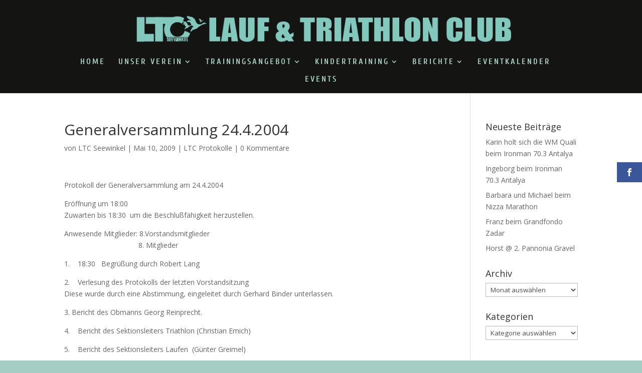

--- FILE ---
content_type: text/css
request_url: https://www.ltc-seewinkel.at/wp-content/et-cache/global/et-divi-customizer-global.min.css?ver=1765994458
body_size: 5133
content:
body,.et_pb_column_1_2 .et_quote_content blockquote cite,.et_pb_column_1_2 .et_link_content a.et_link_main_url,.et_pb_column_1_3 .et_quote_content blockquote cite,.et_pb_column_3_8 .et_quote_content blockquote cite,.et_pb_column_1_4 .et_quote_content blockquote cite,.et_pb_blog_grid .et_quote_content blockquote cite,.et_pb_column_1_3 .et_link_content a.et_link_main_url,.et_pb_column_3_8 .et_link_content a.et_link_main_url,.et_pb_column_1_4 .et_link_content a.et_link_main_url,.et_pb_blog_grid .et_link_content a.et_link_main_url,body .et_pb_bg_layout_light .et_pb_post p,body .et_pb_bg_layout_dark .et_pb_post p{font-size:14px}.et_pb_slide_content,.et_pb_best_value{font-size:15px}#main-header,#main-header .nav li ul,.et-search-form,#main-header .et_mobile_menu{background-color:#141412}.nav li ul{border-color:#a5cdc3}.et_secondary_nav_enabled #page-container #top-header{background-color:#a5cdc3!important}#et-secondary-nav li ul{background-color:#a5cdc3}.et_header_style_centered .mobile_nav .select_page,.et_header_style_split .mobile_nav .select_page,.et_nav_text_color_light #top-menu>li>a,.et_nav_text_color_dark #top-menu>li>a,#top-menu a,.et_mobile_menu li a,.et_nav_text_color_light .et_mobile_menu li a,.et_nav_text_color_dark .et_mobile_menu li a,#et_search_icon:before,.et_search_form_container input,span.et_close_search_field:after,#et-top-navigation .et-cart-info{color:#a5cdc3}.et_search_form_container input::-moz-placeholder{color:#a5cdc3}.et_search_form_container input::-webkit-input-placeholder{color:#a5cdc3}.et_search_form_container input:-ms-input-placeholder{color:#a5cdc3}#top-header,#top-header a,#et-secondary-nav li li a,#top-header .et-social-icon a:before{letter-spacing:1px}#top-menu li a{font-size:16px}body.et_vertical_nav .container.et_search_form_container .et-search-form input{font-size:16px!important}#top-menu li a,.et_search_form_container input{font-weight:bold;font-style:normal;text-transform:uppercase;text-decoration:none;letter-spacing:3px}.et_search_form_container input::-moz-placeholder{font-weight:bold;font-style:normal;text-transform:uppercase;text-decoration:none;letter-spacing:3px}.et_search_form_container input::-webkit-input-placeholder{font-weight:bold;font-style:normal;text-transform:uppercase;text-decoration:none;letter-spacing:3px}.et_search_form_container input:-ms-input-placeholder{font-weight:bold;font-style:normal;text-transform:uppercase;text-decoration:none;letter-spacing:3px}#top-menu li.current-menu-ancestor>a,#top-menu li.current-menu-item>a,#top-menu li.current_page_item>a{color:#ffffff}#footer-bottom{background-color:#a5cdc3}#footer-info,#footer-info a{color:rgba(2,2,2,0.84)}#footer-info,#footer-info a{font-weight:bold;font-style:normal;text-transform:none;text-decoration:none}#footer-info{font-size:12px}#footer-bottom .et-social-icon a{font-size:17px}@media only screen and (min-width:981px){.et_header_style_left #et-top-navigation,.et_header_style_split #et-top-navigation{padding:58px 0 0 0}.et_header_style_left #et-top-navigation nav>ul>li>a,.et_header_style_split #et-top-navigation nav>ul>li>a{padding-bottom:58px}.et_header_style_split .centered-inline-logo-wrap{width:116px;margin:-116px 0}.et_header_style_split .centered-inline-logo-wrap #logo{max-height:116px}.et_pb_svg_logo.et_header_style_split .centered-inline-logo-wrap #logo{height:116px}.et_header_style_centered #top-menu>li>a{padding-bottom:21px}.et_header_style_slide #et-top-navigation,.et_header_style_fullscreen #et-top-navigation{padding:49px 0 49px 0!important}.et_header_style_centered #main-header .logo_container{height:116px}.et_header_style_centered #logo{max-height:47%}.et_pb_svg_logo.et_header_style_centered #logo{height:47%}.et_fixed_nav #page-container .et-fixed-header#top-header{background-color:#a5cdc3!important}.et_fixed_nav #page-container .et-fixed-header#top-header #et-secondary-nav li ul{background-color:#a5cdc3}.et-fixed-header #top-menu a,.et-fixed-header #et_search_icon:before,.et-fixed-header #et_top_search .et-search-form input,.et-fixed-header .et_search_form_container input,.et-fixed-header .et_close_search_field:after,.et-fixed-header #et-top-navigation .et-cart-info{color:#a5cdc3!important}.et-fixed-header .et_search_form_container input::-moz-placeholder{color:#a5cdc3!important}.et-fixed-header .et_search_form_container input::-webkit-input-placeholder{color:#a5cdc3!important}.et-fixed-header .et_search_form_container input:-ms-input-placeholder{color:#a5cdc3!important}.et-fixed-header #top-menu li.current-menu-ancestor>a,.et-fixed-header #top-menu li.current-menu-item>a,.et-fixed-header #top-menu li.current_page_item>a{color:#ffffff!important}}@media only screen and (min-width:1350px){.et_pb_row{padding:27px 0}.et_pb_section{padding:54px 0}.single.et_pb_pagebuilder_layout.et_full_width_page .et_post_meta_wrapper{padding-top:81px}.et_pb_fullwidth_section{padding:0}}	#main-header,#et-top-navigation{font-family:'Cuprum',Helvetica,Arial,Lucida,sans-serif}#top-header .container{font-family:'Roboto',Helvetica,Arial,Lucida,sans-serif}.et_fixed_nav.et_boxed_layout #page-container #main-header{background:url(http://https://www.ltc-seewinkel.at/wp-content/uploads/2017/05/header_bg.jpg) no-repeat center center;background-size:cover}